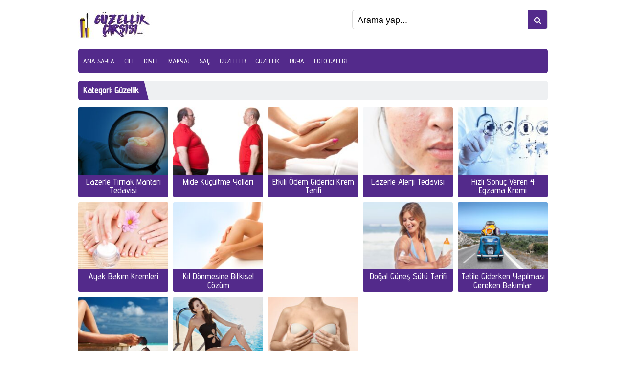

--- FILE ---
content_type: text/html; charset=UTF-8
request_url: https://guzellikcarsisi.com/guzellik/page/2/
body_size: 7169
content:
<!DOCTYPE html>
<html lang="tr">
<head>
	<!-- Yandex.Metrika counter -->
<script type="text/javascript" >
   (function(m,e,t,r,i,k,a){m[i]=m[i]||function(){(m[i].a=m[i].a||[]).push(arguments)};
   m[i].l=1*new Date();k=e.createElement(t),a=e.getElementsByTagName(t)[0],k.async=1,k.src=r,a.parentNode.insertBefore(k,a)})
   (window, document, "script", "https://mc.yandex.ru/metrika/tag.js", "ym");

   ym(52306696, "init", {
        clickmap:true,
        trackLinks:true,
        accurateTrackBounce:true
   });
</script>
<noscript><div><img src="https://mc.yandex.ru/watch/52306696" style="position:absolute; left:-9999px;" alt="" /></div></noscript>
<!-- /Yandex.Metrika counter -->
	<script data-ad-client="ca-pub-7612264381311478" async src="https://pagead2.googlesyndication.com/pagead/js/adsbygoogle.js"></script>
<meta name="viewport" content="initial-scale=1" />
<meta charset="UTF-8" />
<link rel="stylesheet" type="text/css" href="https://guzellikcarsisi.com/wp-content/themes/portaltema/style.css" media="all" />
<link href="https://fonts.googleapis.com/css?family=Advent+Pro:500&amp;subset=latin-ext" rel="stylesheet">
<link rel="shortcut icon" href="https://guzellikcarsisi.com/wp-content/themes/portaltema/images/favicon.png" type="image/png">
<script src="https://use.fontawesome.com/fe297ebadb.js"></script>
<!--[if lt IE 9]><script src="https://guzellikcarsisi.com/wp-content/themes/portaltema/scripts/html5shiv.js"></script><![endif]-->
<meta name='robots' content='index, follow, max-image-preview:large, max-snippet:-1, max-video-preview:-1' />
	<style>img:is([sizes="auto" i], [sizes^="auto," i]) { contain-intrinsic-size: 3000px 1500px }</style>
	
	<!-- This site is optimized with the Yoast SEO plugin v25.8 - https://yoast.com/wordpress/plugins/seo/ -->
	<title>Güzellik Archives | Sayfa 2 / 2 | Güzellik Çarşısı</title>
	<link rel="canonical" href="https://guzellikcarsisi.com/guzellik/page/2/" />
	<link rel="prev" href="https://guzellikcarsisi.com/guzellik/" />
	<meta property="og:locale" content="tr_TR" />
	<meta property="og:type" content="article" />
	<meta property="og:title" content="Güzellik Archives | Sayfa 2 / 2 | Güzellik Çarşısı" />
	<meta property="og:url" content="https://guzellikcarsisi.com/guzellik/" />
	<meta property="og:site_name" content="Güzellik Çarşısı" />
	<meta name="twitter:card" content="summary_large_image" />
	<script type="application/ld+json" class="yoast-schema-graph">{"@context":"https://schema.org","@graph":[{"@type":"CollectionPage","@id":"https://guzellikcarsisi.com/guzellik/","url":"https://guzellikcarsisi.com/guzellik/page/2/","name":"Güzellik Archives | Sayfa 2 / 2 | Güzellik Çarşısı","isPartOf":{"@id":"https://guzellikcarsisi.com/#website"},"primaryImageOfPage":{"@id":"https://guzellikcarsisi.com/guzellik/page/2/#primaryimage"},"image":{"@id":"https://guzellikcarsisi.com/guzellik/page/2/#primaryimage"},"thumbnailUrl":"https://guzellikcarsisi.com/wp-content/uploads/2015/07/Lazerle-Tırnak-Mantarı-Tedavisi4.jpg","breadcrumb":{"@id":"https://guzellikcarsisi.com/guzellik/page/2/#breadcrumb"},"inLanguage":"tr"},{"@type":"ImageObject","inLanguage":"tr","@id":"https://guzellikcarsisi.com/guzellik/page/2/#primaryimage","url":"https://guzellikcarsisi.com/wp-content/uploads/2015/07/Lazerle-Tırnak-Mantarı-Tedavisi4.jpg","contentUrl":"https://guzellikcarsisi.com/wp-content/uploads/2015/07/Lazerle-Tırnak-Mantarı-Tedavisi4.jpg","width":1920,"height":798},{"@type":"BreadcrumbList","@id":"https://guzellikcarsisi.com/guzellik/page/2/#breadcrumb","itemListElement":[{"@type":"ListItem","position":1,"name":"Ana Sayfa","item":"https://guzellikcarsisi.com/"},{"@type":"ListItem","position":2,"name":"Güzellik"}]},{"@type":"WebSite","@id":"https://guzellikcarsisi.com/#website","url":"https://guzellikcarsisi.com/","name":"Güzellik Çarşısı","description":"Duru Bir Güzellik","potentialAction":[{"@type":"SearchAction","target":{"@type":"EntryPoint","urlTemplate":"https://guzellikcarsisi.com/?s={search_term_string}"},"query-input":{"@type":"PropertyValueSpecification","valueRequired":true,"valueName":"search_term_string"}}],"inLanguage":"tr"}]}</script>
	<!-- / Yoast SEO plugin. -->


<link rel='dns-prefetch' href='//ajax.googleapis.com' />
<link rel="alternate" type="application/rss+xml" title="Güzellik Çarşısı &raquo; Güzellik kategori akışı" href="https://guzellikcarsisi.com/guzellik/feed/" />
<script type="text/javascript">
/* <![CDATA[ */
window._wpemojiSettings = {"baseUrl":"https:\/\/s.w.org\/images\/core\/emoji\/16.0.1\/72x72\/","ext":".png","svgUrl":"https:\/\/s.w.org\/images\/core\/emoji\/16.0.1\/svg\/","svgExt":".svg","source":{"concatemoji":"https:\/\/guzellikcarsisi.com\/wp-includes\/js\/wp-emoji-release.min.js?ver=6.8.3"}};
/*! This file is auto-generated */
!function(s,n){var o,i,e;function c(e){try{var t={supportTests:e,timestamp:(new Date).valueOf()};sessionStorage.setItem(o,JSON.stringify(t))}catch(e){}}function p(e,t,n){e.clearRect(0,0,e.canvas.width,e.canvas.height),e.fillText(t,0,0);var t=new Uint32Array(e.getImageData(0,0,e.canvas.width,e.canvas.height).data),a=(e.clearRect(0,0,e.canvas.width,e.canvas.height),e.fillText(n,0,0),new Uint32Array(e.getImageData(0,0,e.canvas.width,e.canvas.height).data));return t.every(function(e,t){return e===a[t]})}function u(e,t){e.clearRect(0,0,e.canvas.width,e.canvas.height),e.fillText(t,0,0);for(var n=e.getImageData(16,16,1,1),a=0;a<n.data.length;a++)if(0!==n.data[a])return!1;return!0}function f(e,t,n,a){switch(t){case"flag":return n(e,"\ud83c\udff3\ufe0f\u200d\u26a7\ufe0f","\ud83c\udff3\ufe0f\u200b\u26a7\ufe0f")?!1:!n(e,"\ud83c\udde8\ud83c\uddf6","\ud83c\udde8\u200b\ud83c\uddf6")&&!n(e,"\ud83c\udff4\udb40\udc67\udb40\udc62\udb40\udc65\udb40\udc6e\udb40\udc67\udb40\udc7f","\ud83c\udff4\u200b\udb40\udc67\u200b\udb40\udc62\u200b\udb40\udc65\u200b\udb40\udc6e\u200b\udb40\udc67\u200b\udb40\udc7f");case"emoji":return!a(e,"\ud83e\udedf")}return!1}function g(e,t,n,a){var r="undefined"!=typeof WorkerGlobalScope&&self instanceof WorkerGlobalScope?new OffscreenCanvas(300,150):s.createElement("canvas"),o=r.getContext("2d",{willReadFrequently:!0}),i=(o.textBaseline="top",o.font="600 32px Arial",{});return e.forEach(function(e){i[e]=t(o,e,n,a)}),i}function t(e){var t=s.createElement("script");t.src=e,t.defer=!0,s.head.appendChild(t)}"undefined"!=typeof Promise&&(o="wpEmojiSettingsSupports",i=["flag","emoji"],n.supports={everything:!0,everythingExceptFlag:!0},e=new Promise(function(e){s.addEventListener("DOMContentLoaded",e,{once:!0})}),new Promise(function(t){var n=function(){try{var e=JSON.parse(sessionStorage.getItem(o));if("object"==typeof e&&"number"==typeof e.timestamp&&(new Date).valueOf()<e.timestamp+604800&&"object"==typeof e.supportTests)return e.supportTests}catch(e){}return null}();if(!n){if("undefined"!=typeof Worker&&"undefined"!=typeof OffscreenCanvas&&"undefined"!=typeof URL&&URL.createObjectURL&&"undefined"!=typeof Blob)try{var e="postMessage("+g.toString()+"("+[JSON.stringify(i),f.toString(),p.toString(),u.toString()].join(",")+"));",a=new Blob([e],{type:"text/javascript"}),r=new Worker(URL.createObjectURL(a),{name:"wpTestEmojiSupports"});return void(r.onmessage=function(e){c(n=e.data),r.terminate(),t(n)})}catch(e){}c(n=g(i,f,p,u))}t(n)}).then(function(e){for(var t in e)n.supports[t]=e[t],n.supports.everything=n.supports.everything&&n.supports[t],"flag"!==t&&(n.supports.everythingExceptFlag=n.supports.everythingExceptFlag&&n.supports[t]);n.supports.everythingExceptFlag=n.supports.everythingExceptFlag&&!n.supports.flag,n.DOMReady=!1,n.readyCallback=function(){n.DOMReady=!0}}).then(function(){return e}).then(function(){var e;n.supports.everything||(n.readyCallback(),(e=n.source||{}).concatemoji?t(e.concatemoji):e.wpemoji&&e.twemoji&&(t(e.twemoji),t(e.wpemoji)))}))}((window,document),window._wpemojiSettings);
/* ]]> */
</script>
<style id='wp-emoji-styles-inline-css' type='text/css'>

	img.wp-smiley, img.emoji {
		display: inline !important;
		border: none !important;
		box-shadow: none !important;
		height: 1em !important;
		width: 1em !important;
		margin: 0 0.07em !important;
		vertical-align: -0.1em !important;
		background: none !important;
		padding: 0 !important;
	}
</style>
<link rel='stylesheet' id='wp-block-library-css' href='https://guzellikcarsisi.com/wp-includes/css/dist/block-library/style.min.css?ver=6.8.3' type='text/css' media='all' />
<style id='classic-theme-styles-inline-css' type='text/css'>
/*! This file is auto-generated */
.wp-block-button__link{color:#fff;background-color:#32373c;border-radius:9999px;box-shadow:none;text-decoration:none;padding:calc(.667em + 2px) calc(1.333em + 2px);font-size:1.125em}.wp-block-file__button{background:#32373c;color:#fff;text-decoration:none}
</style>
<style id='global-styles-inline-css' type='text/css'>
:root{--wp--preset--aspect-ratio--square: 1;--wp--preset--aspect-ratio--4-3: 4/3;--wp--preset--aspect-ratio--3-4: 3/4;--wp--preset--aspect-ratio--3-2: 3/2;--wp--preset--aspect-ratio--2-3: 2/3;--wp--preset--aspect-ratio--16-9: 16/9;--wp--preset--aspect-ratio--9-16: 9/16;--wp--preset--color--black: #000000;--wp--preset--color--cyan-bluish-gray: #abb8c3;--wp--preset--color--white: #ffffff;--wp--preset--color--pale-pink: #f78da7;--wp--preset--color--vivid-red: #cf2e2e;--wp--preset--color--luminous-vivid-orange: #ff6900;--wp--preset--color--luminous-vivid-amber: #fcb900;--wp--preset--color--light-green-cyan: #7bdcb5;--wp--preset--color--vivid-green-cyan: #00d084;--wp--preset--color--pale-cyan-blue: #8ed1fc;--wp--preset--color--vivid-cyan-blue: #0693e3;--wp--preset--color--vivid-purple: #9b51e0;--wp--preset--gradient--vivid-cyan-blue-to-vivid-purple: linear-gradient(135deg,rgba(6,147,227,1) 0%,rgb(155,81,224) 100%);--wp--preset--gradient--light-green-cyan-to-vivid-green-cyan: linear-gradient(135deg,rgb(122,220,180) 0%,rgb(0,208,130) 100%);--wp--preset--gradient--luminous-vivid-amber-to-luminous-vivid-orange: linear-gradient(135deg,rgba(252,185,0,1) 0%,rgba(255,105,0,1) 100%);--wp--preset--gradient--luminous-vivid-orange-to-vivid-red: linear-gradient(135deg,rgba(255,105,0,1) 0%,rgb(207,46,46) 100%);--wp--preset--gradient--very-light-gray-to-cyan-bluish-gray: linear-gradient(135deg,rgb(238,238,238) 0%,rgb(169,184,195) 100%);--wp--preset--gradient--cool-to-warm-spectrum: linear-gradient(135deg,rgb(74,234,220) 0%,rgb(151,120,209) 20%,rgb(207,42,186) 40%,rgb(238,44,130) 60%,rgb(251,105,98) 80%,rgb(254,248,76) 100%);--wp--preset--gradient--blush-light-purple: linear-gradient(135deg,rgb(255,206,236) 0%,rgb(152,150,240) 100%);--wp--preset--gradient--blush-bordeaux: linear-gradient(135deg,rgb(254,205,165) 0%,rgb(254,45,45) 50%,rgb(107,0,62) 100%);--wp--preset--gradient--luminous-dusk: linear-gradient(135deg,rgb(255,203,112) 0%,rgb(199,81,192) 50%,rgb(65,88,208) 100%);--wp--preset--gradient--pale-ocean: linear-gradient(135deg,rgb(255,245,203) 0%,rgb(182,227,212) 50%,rgb(51,167,181) 100%);--wp--preset--gradient--electric-grass: linear-gradient(135deg,rgb(202,248,128) 0%,rgb(113,206,126) 100%);--wp--preset--gradient--midnight: linear-gradient(135deg,rgb(2,3,129) 0%,rgb(40,116,252) 100%);--wp--preset--font-size--small: 13px;--wp--preset--font-size--medium: 20px;--wp--preset--font-size--large: 36px;--wp--preset--font-size--x-large: 42px;--wp--preset--spacing--20: 0.44rem;--wp--preset--spacing--30: 0.67rem;--wp--preset--spacing--40: 1rem;--wp--preset--spacing--50: 1.5rem;--wp--preset--spacing--60: 2.25rem;--wp--preset--spacing--70: 3.38rem;--wp--preset--spacing--80: 5.06rem;--wp--preset--shadow--natural: 6px 6px 9px rgba(0, 0, 0, 0.2);--wp--preset--shadow--deep: 12px 12px 50px rgba(0, 0, 0, 0.4);--wp--preset--shadow--sharp: 6px 6px 0px rgba(0, 0, 0, 0.2);--wp--preset--shadow--outlined: 6px 6px 0px -3px rgba(255, 255, 255, 1), 6px 6px rgba(0, 0, 0, 1);--wp--preset--shadow--crisp: 6px 6px 0px rgba(0, 0, 0, 1);}:where(.is-layout-flex){gap: 0.5em;}:where(.is-layout-grid){gap: 0.5em;}body .is-layout-flex{display: flex;}.is-layout-flex{flex-wrap: wrap;align-items: center;}.is-layout-flex > :is(*, div){margin: 0;}body .is-layout-grid{display: grid;}.is-layout-grid > :is(*, div){margin: 0;}:where(.wp-block-columns.is-layout-flex){gap: 2em;}:where(.wp-block-columns.is-layout-grid){gap: 2em;}:where(.wp-block-post-template.is-layout-flex){gap: 1.25em;}:where(.wp-block-post-template.is-layout-grid){gap: 1.25em;}.has-black-color{color: var(--wp--preset--color--black) !important;}.has-cyan-bluish-gray-color{color: var(--wp--preset--color--cyan-bluish-gray) !important;}.has-white-color{color: var(--wp--preset--color--white) !important;}.has-pale-pink-color{color: var(--wp--preset--color--pale-pink) !important;}.has-vivid-red-color{color: var(--wp--preset--color--vivid-red) !important;}.has-luminous-vivid-orange-color{color: var(--wp--preset--color--luminous-vivid-orange) !important;}.has-luminous-vivid-amber-color{color: var(--wp--preset--color--luminous-vivid-amber) !important;}.has-light-green-cyan-color{color: var(--wp--preset--color--light-green-cyan) !important;}.has-vivid-green-cyan-color{color: var(--wp--preset--color--vivid-green-cyan) !important;}.has-pale-cyan-blue-color{color: var(--wp--preset--color--pale-cyan-blue) !important;}.has-vivid-cyan-blue-color{color: var(--wp--preset--color--vivid-cyan-blue) !important;}.has-vivid-purple-color{color: var(--wp--preset--color--vivid-purple) !important;}.has-black-background-color{background-color: var(--wp--preset--color--black) !important;}.has-cyan-bluish-gray-background-color{background-color: var(--wp--preset--color--cyan-bluish-gray) !important;}.has-white-background-color{background-color: var(--wp--preset--color--white) !important;}.has-pale-pink-background-color{background-color: var(--wp--preset--color--pale-pink) !important;}.has-vivid-red-background-color{background-color: var(--wp--preset--color--vivid-red) !important;}.has-luminous-vivid-orange-background-color{background-color: var(--wp--preset--color--luminous-vivid-orange) !important;}.has-luminous-vivid-amber-background-color{background-color: var(--wp--preset--color--luminous-vivid-amber) !important;}.has-light-green-cyan-background-color{background-color: var(--wp--preset--color--light-green-cyan) !important;}.has-vivid-green-cyan-background-color{background-color: var(--wp--preset--color--vivid-green-cyan) !important;}.has-pale-cyan-blue-background-color{background-color: var(--wp--preset--color--pale-cyan-blue) !important;}.has-vivid-cyan-blue-background-color{background-color: var(--wp--preset--color--vivid-cyan-blue) !important;}.has-vivid-purple-background-color{background-color: var(--wp--preset--color--vivid-purple) !important;}.has-black-border-color{border-color: var(--wp--preset--color--black) !important;}.has-cyan-bluish-gray-border-color{border-color: var(--wp--preset--color--cyan-bluish-gray) !important;}.has-white-border-color{border-color: var(--wp--preset--color--white) !important;}.has-pale-pink-border-color{border-color: var(--wp--preset--color--pale-pink) !important;}.has-vivid-red-border-color{border-color: var(--wp--preset--color--vivid-red) !important;}.has-luminous-vivid-orange-border-color{border-color: var(--wp--preset--color--luminous-vivid-orange) !important;}.has-luminous-vivid-amber-border-color{border-color: var(--wp--preset--color--luminous-vivid-amber) !important;}.has-light-green-cyan-border-color{border-color: var(--wp--preset--color--light-green-cyan) !important;}.has-vivid-green-cyan-border-color{border-color: var(--wp--preset--color--vivid-green-cyan) !important;}.has-pale-cyan-blue-border-color{border-color: var(--wp--preset--color--pale-cyan-blue) !important;}.has-vivid-cyan-blue-border-color{border-color: var(--wp--preset--color--vivid-cyan-blue) !important;}.has-vivid-purple-border-color{border-color: var(--wp--preset--color--vivid-purple) !important;}.has-vivid-cyan-blue-to-vivid-purple-gradient-background{background: var(--wp--preset--gradient--vivid-cyan-blue-to-vivid-purple) !important;}.has-light-green-cyan-to-vivid-green-cyan-gradient-background{background: var(--wp--preset--gradient--light-green-cyan-to-vivid-green-cyan) !important;}.has-luminous-vivid-amber-to-luminous-vivid-orange-gradient-background{background: var(--wp--preset--gradient--luminous-vivid-amber-to-luminous-vivid-orange) !important;}.has-luminous-vivid-orange-to-vivid-red-gradient-background{background: var(--wp--preset--gradient--luminous-vivid-orange-to-vivid-red) !important;}.has-very-light-gray-to-cyan-bluish-gray-gradient-background{background: var(--wp--preset--gradient--very-light-gray-to-cyan-bluish-gray) !important;}.has-cool-to-warm-spectrum-gradient-background{background: var(--wp--preset--gradient--cool-to-warm-spectrum) !important;}.has-blush-light-purple-gradient-background{background: var(--wp--preset--gradient--blush-light-purple) !important;}.has-blush-bordeaux-gradient-background{background: var(--wp--preset--gradient--blush-bordeaux) !important;}.has-luminous-dusk-gradient-background{background: var(--wp--preset--gradient--luminous-dusk) !important;}.has-pale-ocean-gradient-background{background: var(--wp--preset--gradient--pale-ocean) !important;}.has-electric-grass-gradient-background{background: var(--wp--preset--gradient--electric-grass) !important;}.has-midnight-gradient-background{background: var(--wp--preset--gradient--midnight) !important;}.has-small-font-size{font-size: var(--wp--preset--font-size--small) !important;}.has-medium-font-size{font-size: var(--wp--preset--font-size--medium) !important;}.has-large-font-size{font-size: var(--wp--preset--font-size--large) !important;}.has-x-large-font-size{font-size: var(--wp--preset--font-size--x-large) !important;}
:where(.wp-block-post-template.is-layout-flex){gap: 1.25em;}:where(.wp-block-post-template.is-layout-grid){gap: 1.25em;}
:where(.wp-block-columns.is-layout-flex){gap: 2em;}:where(.wp-block-columns.is-layout-grid){gap: 2em;}
:root :where(.wp-block-pullquote){font-size: 1.5em;line-height: 1.6;}
</style>
<link rel='stylesheet' id='symple_shortcode_styles-css' href='https://guzellikcarsisi.com/wp-content/plugins/symple-shortcodes/includes/css/symple_shortcodes_styles.css?ver=6.8.3' type='text/css' media='all' />
<link rel='stylesheet' id='wp_review-style-css' href='https://guzellikcarsisi.com/wp-content/plugins/wp-review/public/css/wp-review.css?ver=5.3.5' type='text/css' media='all' />
<link rel="https://api.w.org/" href="https://guzellikcarsisi.com/wp-json/" /><link rel="alternate" title="JSON" type="application/json" href="https://guzellikcarsisi.com/wp-json/wp/v2/categories/963" /><link rel="EditURI" type="application/rsd+xml" title="RSD" href="https://guzellikcarsisi.com/xmlrpc.php?rsd" />

<!-- adman 1.6.7.1 -->
<!-- Yandex.Metrika counter -->
<script type="text/javascript" >
   (function(m,e,t,r,i,k,a){m[i]=m[i]||function(){(m[i].a=m[i].a||[]).push(arguments)};
   m[i].l=1*new Date();k=e.createElement(t),a=e.getElementsByTagName(t)[0],k.async=1,k.src=r,a.parentNode.insertBefore(k,a)})
   (window, document, "script", "https://mc.yandex.ru/metrika/tag.js", "ym");

   ym(56798935, "init", {
        clickmap:true,
        trackLinks:true,
        accurateTrackBounce:true
   });
</script>
<noscript><div><img src="https://mc.yandex.ru/watch/56798935" style="position:absolute; left:-9999px;" alt="" /></div></noscript>
<!-- /Yandex.Metrika counter --><style>
a {
	color: #532A8B;
}

#menu, #header-search button, .mainHeading .title, .listing .item .detail, .safirnavi a,  .mainHeading.full {
	background: #532A8B;
}
</style>
</head>
<body class="archive paged category category-guzellik category-963 paged-2 category-paged-2 wp-theme-portaltema desktop">

<div id="wrapper">
<header>
	<div id="header-logo">
				<span><a href="https://guzellikcarsisi.com"><img src="https://guzellikcarsisi.com/wp-content/uploads/2022/04/guzellikcarsisilogo.jpg" alt="Güzellik Çarşısı" title="Güzellik Çarşısı - Anasayfa" /></a></span>	</div>
	<div id="header-search">
		<form method="get" action="https://guzellikcarsisi.com">
			<input type="text" name="s" value="Arama yap..." onblur="if(this.value=='') this.value=this.defaultValue;" onfocus="if(this.value==this.defaultValue) this.value='';" />
			<button type="submit"><i class="fa fa-search" aria-hidden="true"></i></button>
		</form>
	</div>
	<div class="safirToggleMenu"><i class="fa fa-bars fa-times" aria-hidden="true"></i></div>
</header>

<div id="menu">
	<ul id="menu-anamenu" class="menu"><li id="menu-item-6680" class="menu-item menu-item-type-custom menu-item-object-custom menu-item-home menu-item-6680"><a href="https://guzellikcarsisi.com/">Ana Sayfa</a></li>
<li id="menu-item-8" class="menu-item menu-item-type-taxonomy menu-item-object-category menu-item-8"><a href="https://guzellikcarsisi.com/cilt/">Cilt</a></li>
<li id="menu-item-9" class="menu-item menu-item-type-taxonomy menu-item-object-category menu-item-9"><a href="https://guzellikcarsisi.com/diyet/">Diyet</a></li>
<li id="menu-item-10" class="menu-item menu-item-type-taxonomy menu-item-object-category menu-item-10"><a href="https://guzellikcarsisi.com/makyaj/">Makyaj</a></li>
<li id="menu-item-11" class="menu-item menu-item-type-taxonomy menu-item-object-category menu-item-11"><a href="https://guzellikcarsisi.com/sac/">Saç</a></li>
<li id="menu-item-166" class="menu-item menu-item-type-taxonomy menu-item-object-category menu-item-166"><a href="https://guzellikcarsisi.com/guzeller/">Güzeller</a></li>
<li id="menu-item-1222" class="menu-item menu-item-type-taxonomy menu-item-object-category current-menu-item menu-item-1222"><a href="https://guzellikcarsisi.com/guzellik/" aria-current="page">Güzellik</a></li>
<li id="menu-item-4316" class="menu-item menu-item-type-taxonomy menu-item-object-category menu-item-4316"><a href="https://guzellikcarsisi.com/ruya-yorumlari/">Rüya</a></li>
<li id="menu-item-186" class="menu-item menu-item-type-taxonomy menu-item-object-category menu-item-186"><a href="https://guzellikcarsisi.com/foto-galeri/">Foto Galeri</a></li>
</ul></div>

<div id="main">
<h1 class="mainHeading">
	<div class="title">
	Kategori: <span>Güzellik</span>	</div>
</h1>

<div class="listing">
	<div class="item-container">
	<div class="item">
		<div class="thumb">
			<a href="https://guzellikcarsisi.com/lazerle-tirnak-mantari-tedavisi/">
					<img src="https://guzellikcarsisi.com/wp-content/uploads/2015/07/Lazerle-Tırnak-Mantarı-Tedavisi4-200x150.jpg" alt="Lazerle Tırnak Mantarı Tedavisi" width="200" height="150" />
				</a>
		</div>
		<div class="detail">
			<div class="title">
				<a href="https://guzellikcarsisi.com/lazerle-tirnak-mantari-tedavisi/">Lazerle Tırnak Mantarı Tedavisi</a>
			</div>
		</div>
	</div>
</div>
<div class="item-container">
	<div class="item">
		<div class="thumb">
			<a href="https://guzellikcarsisi.com/mide-kucultme-yollari/">
					<img src="https://guzellikcarsisi.com/wp-content/uploads/2015/07/Mide-Küçültme-Yolları-200x150.jpg" alt="Mide Küçültme Yolları" width="200" height="150" />
				</a>
		</div>
		<div class="detail">
			<div class="title">
				<a href="https://guzellikcarsisi.com/mide-kucultme-yollari/">Mide Küçültme Yolları</a>
			</div>
		</div>
	</div>
</div>
<div class="item-container">
	<div class="item">
		<div class="thumb">
			<a href="https://guzellikcarsisi.com/odem-giderici-krem-tarifi/">
					<img src="https://guzellikcarsisi.com/wp-content/uploads/2015/07/Ödem-Giderici-Krem-Tarifi-200x150.jpg" alt="Etkili Ödem Giderici Krem Tarifi" width="200" height="150" />
				</a>
		</div>
		<div class="detail">
			<div class="title">
				<a href="https://guzellikcarsisi.com/odem-giderici-krem-tarifi/">Etkili Ödem Giderici Krem Tarifi</a>
			</div>
		</div>
	</div>
</div>
<div class="item-container">
	<div class="item">
		<div class="thumb">
			<a href="https://guzellikcarsisi.com/lazerle-alerji-tedavisi/">
					<img src="https://guzellikcarsisi.com/wp-content/uploads/2015/07/Lazerle-Alerji-Tedavisi-scaled-200x150.jpeg" alt="Lazerle Alerji Tedavisi" width="200" height="150" />
				</a>
		</div>
		<div class="detail">
			<div class="title">
				<a href="https://guzellikcarsisi.com/lazerle-alerji-tedavisi/">Lazerle Alerji Tedavisi</a>
			</div>
		</div>
	</div>
</div>
<div class="item-container">
	<div class="item">
		<div class="thumb">
			<a href="https://guzellikcarsisi.com/egzama-kremleri/">
					<img src="https://guzellikcarsisi.com/wp-content/uploads/2015/07/EGZEMA-200x150.jpg" alt="Hızlı Sonuç Veren 4 Egzama Kremi" width="200" height="150" />
				</a>
		</div>
		<div class="detail">
			<div class="title">
				<a href="https://guzellikcarsisi.com/egzama-kremleri/">Hızlı Sonuç Veren 4 Egzama Kremi</a>
			</div>
		</div>
	</div>
</div>
<div class="item-container">
	<div class="item">
		<div class="thumb">
			<a href="https://guzellikcarsisi.com/ayak-bakim-kremleri/">
					<img src="https://guzellikcarsisi.com/wp-content/uploads/2015/07/Ayak-Bakım-Kremleri-200x150.jpg" alt="Ayak Bakım Kremleri" width="200" height="150" />
				</a>
		</div>
		<div class="detail">
			<div class="title">
				<a href="https://guzellikcarsisi.com/ayak-bakim-kremleri/">Ayak Bakım Kremleri</a>
			</div>
		</div>
	</div>
</div>
<div class="item-container">
	<div class="item">
		<div class="thumb">
			<a href="https://guzellikcarsisi.com/kil-donmesine-bitkisel-cozum/">
					<img src="https://guzellikcarsisi.com/wp-content/uploads/2015/07/Kıl-Dönmesine-Bitkisel-Çözüm-200x150.jpg" alt="Kıl Dönmesine Bitkisel Çözüm" width="200" height="150" />
				</a>
		</div>
		<div class="detail">
			<div class="title">
				<a href="https://guzellikcarsisi.com/kil-donmesine-bitkisel-cozum/">Kıl Dönmesine Bitkisel Çözüm</a>
			</div>
		</div>
	</div>
</div>
			<div class="item-container">
				<div class="item">
									<div class=""><script async src="//pagead2.googlesyndication.com/pagead/js/adsbygoogle.js" defer></script>
<!-- 184x -->
<ins class="adsbygoogle"
     style="display:inline-block;width:184px;height:184px"
     data-ad-client="ca-pub-7612264381311478"
     data-ad-slot="8446950941"></ins>
<script>
(adsbygoogle = window.adsbygoogle || []).push({});
</script></div>
								</div>
			</div>
			<div class="item-container">
	<div class="item">
		<div class="thumb">
			<a href="https://guzellikcarsisi.com/dogal-gunes-sutu-tarifi/">
					<img src="https://guzellikcarsisi.com/wp-content/uploads/2015/07/Doğal-Güneş-Sütü-Tarifi-200x150.jpg" alt="Doğal Güneş Sütü Tarifi" width="200" height="150" />
				</a>
		</div>
		<div class="detail">
			<div class="title">
				<a href="https://guzellikcarsisi.com/dogal-gunes-sutu-tarifi/">Doğal Güneş Sütü Tarifi</a>
			</div>
		</div>
	</div>
</div>
<div class="item-container">
	<div class="item">
		<div class="thumb">
			<a href="https://guzellikcarsisi.com/tatile-giderken-yapilmasi-gereken-bakimlar/">
					<img src="https://guzellikcarsisi.com/wp-content/uploads/2015/07/Tatile-Giderken-Yapılması-Gereken-Bakımlar-200x150.jpg" alt="Tatile Giderken Yapılması Gereken Bakımlar" width="200" height="150" />
				</a>
		</div>
		<div class="detail">
			<div class="title">
				<a href="https://guzellikcarsisi.com/tatile-giderken-yapilmasi-gereken-bakimlar/">Tatile Giderken Yapılması Gereken Bakımlar</a>
			</div>
		</div>
	</div>
</div>
<div class="item-container">
	<div class="item">
		<div class="thumb">
			<a href="https://guzellikcarsisi.com/guneslenirken-nelere-dikkat-edilmeli/">
					<img src="https://guzellikcarsisi.com/wp-content/uploads/2015/07/Güneşlenirken-Nelere-Dikkat-Edilmeli-200x150.jpg" alt="Güneşlenirken Nelere Dikkat Edilmeli?" width="200" height="150" />
				</a>
		</div>
		<div class="detail">
			<div class="title">
				<a href="https://guzellikcarsisi.com/guneslenirken-nelere-dikkat-edilmeli/">Güneşlenirken Nelere Dikkat Edilmeli?</a>
			</div>
		</div>
	</div>
</div>
<div class="item-container">
	<div class="item">
		<div class="thumb">
			<a href="https://guzellikcarsisi.com/en-trend-bikini-modelleri/">
					<img src="https://guzellikcarsisi.com/wp-content/uploads/2015/07/En-Trend-Bikini-Modelleri6-200x150.jpg" alt="En Trend Bikini Modelleri" width="200" height="150" />
				</a>
		</div>
		<div class="detail">
			<div class="title">
				<a href="https://guzellikcarsisi.com/en-trend-bikini-modelleri/">En Trend Bikini Modelleri</a>
			</div>
		</div>
	</div>
</div>
<div class="item-container">
	<div class="item">
		<div class="thumb">
			<a href="https://guzellikcarsisi.com/gogus-sarkmalari-nasil-duzeltilir/">
					<img src="https://guzellikcarsisi.com/wp-content/uploads/2015/02/Göğüs-Sarkmaları-Nasıl-Düzeltilir-1-200x150.jpg" alt="Göğüs Sarkmaları Nasıl Düzeltilir" width="200" height="150" />
				</a>
		</div>
		<div class="detail">
			<div class="title">
				<a href="https://guzellikcarsisi.com/gogus-sarkmalari-nasil-duzeltilir/">Göğüs Sarkmaları Nasıl Düzeltilir</a>
			</div>
		</div>
	</div>
</div>
</div>
<div class="safirnavi"><a href='https://guzellikcarsisi.com/guzellik/' class="inactive">1</a><span class="current">2</span></div>

</div><!--main-->

</div><!--wrapper-->

<footer>
	<div class="innerContainer">
		<div class="copyright">Yazılar izinsiz kullanılamaz.</div>
		<div class="footermenu">
			<nav>
							</nav>
		</div>
	</div>
</footer>

<script type="speculationrules">
{"prefetch":[{"source":"document","where":{"and":[{"href_matches":"\/*"},{"not":{"href_matches":["\/wp-*.php","\/wp-admin\/*","\/wp-content\/uploads\/*","\/wp-content\/*","\/wp-content\/plugins\/*","\/wp-content\/themes\/portaltema\/*","\/*\\?(.+)"]}},{"not":{"selector_matches":"a[rel~=\"nofollow\"]"}},{"not":{"selector_matches":".no-prefetch, .no-prefetch a"}}]},"eagerness":"conservative"}]}
</script>
<script type="text/javascript" src="https://ajax.googleapis.com/ajax/libs/jquery/2.2.0/jquery.min.js" id="jquery-js"></script>
<script type="text/javascript" src="https://guzellikcarsisi.com/wp-content/themes/portaltema/scripts/scripts.js" id="sfrscripts-js"></script>
<script type="text/javascript" src="https://guzellikcarsisi.com/wp-content/plugins/wp-review/public/js/js.cookie.min.js?ver=2.1.4" id="js-cookie-js"></script>
<script type="text/javascript" src="https://guzellikcarsisi.com/wp-includes/js/underscore.min.js?ver=1.13.7" id="underscore-js"></script>
<script type="text/javascript" id="wp-util-js-extra">
/* <![CDATA[ */
var _wpUtilSettings = {"ajax":{"url":"\/wp-admin\/admin-ajax.php"}};
/* ]]> */
</script>
<script type="text/javascript" src="https://guzellikcarsisi.com/wp-includes/js/wp-util.min.js?ver=6.8.3" id="wp-util-js"></script>
<script type="text/javascript" id="wp_review-js-js-extra">
/* <![CDATA[ */
var wpreview = {"ajaxurl":"https:\/\/guzellikcarsisi.com\/wp-admin\/admin-ajax.php","loginRequiredMessage":"You must log in to add your review"};
/* ]]> */
</script>
<script type="text/javascript" src="https://guzellikcarsisi.com/wp-content/plugins/wp-review/public/js/main.js?ver=5.3.5" id="wp_review-js-js"></script>

</body>
</html>


--- FILE ---
content_type: text/html; charset=utf-8
request_url: https://www.google.com/recaptcha/api2/aframe
body_size: 265
content:
<!DOCTYPE HTML><html><head><meta http-equiv="content-type" content="text/html; charset=UTF-8"></head><body><script nonce="M12HcRyImPPamOf0Xi32ow">/** Anti-fraud and anti-abuse applications only. See google.com/recaptcha */ try{var clients={'sodar':'https://pagead2.googlesyndication.com/pagead/sodar?'};window.addEventListener("message",function(a){try{if(a.source===window.parent){var b=JSON.parse(a.data);var c=clients[b['id']];if(c){var d=document.createElement('img');d.src=c+b['params']+'&rc='+(localStorage.getItem("rc::a")?sessionStorage.getItem("rc::b"):"");window.document.body.appendChild(d);sessionStorage.setItem("rc::e",parseInt(sessionStorage.getItem("rc::e")||0)+1);localStorage.setItem("rc::h",'1769095756844');}}}catch(b){}});window.parent.postMessage("_grecaptcha_ready", "*");}catch(b){}</script></body></html>

--- FILE ---
content_type: text/javascript
request_url: https://guzellikcarsisi.com/wp-content/themes/portaltema/scripts/scripts.js
body_size: 84
content:
jQuery( document ).ready(function($) {

// Menu
	$('.safirToggleMenu').click(function() {
		$('#menu').slideToggle(300);
		$(this).find("i").toggleClass('fa-bars');
	});

	$(window).resize(function() {

		if($(window).width() > 960) {
			$('#menu').css('display','block');
			$('.safirToggleMenu').removeClass('open');
			$('#menu .sub-menu').hide();
		} else if($('.safirToggleMenu').hasClass('open') == false) {
			$('#menu').css('display','none');
			$('#menu .sub-menu').show();
		}
	});

	$('#menu .menu-item-has-children').hover(function() {
		if($(window).width() > 960) {
			$(this).find('.sub-menu').first().css('visibility', 'visible').stop().fadeIn(200);
		}
	}, function() {
		if($(window).width() > 960) {
			var activeMenu = $(this);
			setTimeout(function() {
				activeMenu.find('.sub-menu').first().fadeOut(200);
			}, 200);
		}
	});

	$('.mobile #menu li.menu-item-has-children').each(function() {
		$('<span class="arrow"></span>').prependTo($(this));
	});

	$('.mobile #menu li.menu-item-has-children .arrow').click(function() {
		$(this).toggleClass("active").next().next().slideToggle();
	});




// CUSTOM CODES

	$("a[rel^='external']").attr("target","_blank");


/* finish */
});
